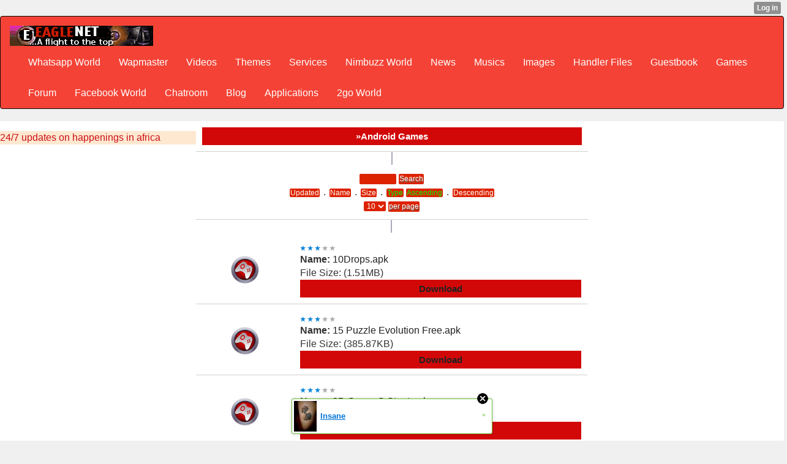

--- FILE ---
content_type: text/html; charset=utf-8
request_url: http://eaglenet.xtgem.com/games/android/index?srtby=type&srtdir=asc&fltr=&prpg=10&__filelist_page=1
body_size: 10208
content:
<!DOCTYPE html>
<html>
<head><link rel="alternate" type="application/rss+xml" title="RSS" href="http://eaglenet.xtgem.com/games/android/index?__xtblog_rss=VHZwenIwZ1ZvMGthRDIxVnBUcUdvS2t1RE9JenNFOTJzSkF5TGFBKw==" /><link type="text/css" rel="stylesheet" href="http://eaglenet.xtgem.com/global_stylesheet.css?v=1471749762"/>
    <meta http-equiv="Content-Type" content="text/html; charset=utf-8" />
    <meta name="viewport" content="width=device-width,initial-scale=1">
    <title>»EAGLENET | Android Games</title>
<link rel="stylesheet" href="http://www.w3schools.com/lib/w3.css">
<link rel="stylesheet" href="https://cdnjs.cloudflare.com/ajax/libs/font-awesome/4.7.0/css/font-awesome.min.css">
<link rel="stylesheet" href="/blog/css/web.css"/><link rel="stylesheet" href="http://maxcdn.bootstrapcdn.com/bootstrap/3.3.6/css/bootstrap.min.css">
  <script src="https://ajax.googleapis.com/ajax/libs/jquery/1.12.4/jquery.min.js"></script>
  <script src="http://maxcdn.bootstrapcdn.com/bootstrap/3.3.6/js/bootstrap.min.js"></script>
<link rel="stylesheet" href="/blog/style.css"/><link rel="stylesheet" href="http://maxcdn.bootstrapcdn.com/bootstrap/3.3.6/css/bootstrap.min.css"><link rel="stylesheet" href="/css/styles.css"><link rel="stylesheet" href="/blog/eaglenet_blog.css">
<meta name="keywords" content="2go, games, ebooks, 2go field, facebook field, tutorials, wapmaster, php, javascripts, css, 3gp videos,themes, free downloads, free screensavers, free wallpapers, android, ringtones, mp3 search, mobile youtube, eaglenet.xtgem.com, lordeagle, lordeagle4, eaglenet, eaglenet.tk, eaglenet.ml, eaglenet.cf, eaglenet.ga, wapmaster tools, whatsapp, 3go, opera, 4.2, 4.3, 4.4, 4.5, 5.2, 7.1, opera 12, pes 2014, real football 2014, java games, symbian games, s60v1, s60v2, s60v3, s60v5, symbian applications, symbian softwares, themes, nth, thm, apk, jar, jad, sis, sisx, cod, zip, swf, gif, jpg, jpeg, png, mp3, mp4, avi, music, videos, pc softwares, blackberry files, android files, iphone files, images, photos, sony ericsson themes, samsung games, flash files, cash, free, opera, uc browser, forum, chat, free browsing cheat, football updates, making money online, download, nigeria, facebook, love sms, friendship sms, symbian themes, s60v2 themes, mtn, etisalat, glo, airtel cheat, 2go italic, 2go Bold, 2go bold underlined word, 2go bold underlined words, hot gist, blackberry, jad, swp, mp3, wivi, wifi, amp, wapka, screenshot embedder, splash embeder, hex editor, 2go online boosting software, online booster, boost, your, 2go, star, level, cheats, love sms, gocredits, cheat, bold, underline,  and, font, with, screenshots, screenshots, opera browser, uc browser, latest, version, download, modding. how, to, modify,type, of,styles, java, applications, symbian,online, boosting, software, whatsapp, andriod, nokia notifications, music, video, files, application, eaglenet, tags, 3go, 4go, 5go, 5in1, 5 in one, 12 in 1, 2go booster, jar files, zip files, incredible nokia notification, maxibrainz 2go and booster, wapka webmasters, 2014 2015 2016 2017 new games, screenshot embedder, propaint ppm, for mobile phone, past questions and answer, expo, mobile themes and files, blue ftp, php scripts, wallpaper, 2go wallpaper, 5in1 modding tools, nokia, notifications, all modding tools and applications, java with symbian, s40v1, s40v2, s40v3, s40v5, s40v6, s60v1, s60v2, s60v3, s60v5, 2013 et 2014, et 2015 with latest, jar, .jad, .apk, .nth, .sis, .sisx, .cad, .ro, .gif, .png, .jpg, .jpeg, wallpaper, more," /> <meta name="description" content='EAGLENET - The Best Site With Unlimited Downloads, Hot Tutorials, Forum, Guestbook Site Directory, Blog and Other Online Services, A Mobile Applications & Games WapZone Created And Crafted For Public And General Use. Advertise and Promote Your Goods, Song and Other Media Files. Get The Latest Apps, Games, Wallpapers, Cliparts, Animations, Themes, Music and Video Files etc For Your Java Phone, Iphone, Windows Phone, Symbian, Techno, Nokia, Itel, Kaystar, Samsung, Tenibo, Base one. Get all Types Of Modding Tools and Tutorials Here, Online Games, Tools, Wapmasters and Other Services are Also Rendered... Also download all naija musics' />
<meta property="og:locale" content="en_US"/>
<meta property="og:type" content="website"/>
<meta property="og:title" content="EAGLENET HOME OF UNLIMITED DOWNLOADS"/>
<meta property="og:url" content=" http://www.eaglenet.xtgem.c om"/>
<meta property="og:site_name" content="EAGLENET/>
<meta property="article:publisher" content="http://eaglenet.xtgem.com"/><meta content='1, 2, 3, 10, 11, 12, 13, ATF' name='serps'/>
<meta content='never' name='Expires'/>
<meta property="og:locale" content="en_US" />
<meta property="og:type" content="website" />
<meta property="og:description" content="EAGLENET - UNLIMITED DOWNLOADS FOR ALL MOBILE AND PC USERS, TUTORIALS, WAPMASTERS AND WEBMASTERS TOOLS" />
<meta property="og:site_name" content="Eaglenet" />
 <meta name="Classification" content="Mobile Social Downloads Community" />
<meta http-equiv="Content-Language" content="English" />
<meta name="target" content="Best Mobile Downloads Community" />
<meta name="author" content="Obasi Michael Ugochukwu(lordeagle aka mikeeagle)" />
<meta name="identifier-url" content="http://eaglenet.xtgem.com" />
<meta name="allow-search" content="yes" />
<meta content="document" name="resource-type" />
<meta name="robots" content="all, index, follow" />
<meta name="Rating" content="General" />
<meta name="distribution" content="Global" />
<meta name="spiders" content="all"/>
<meta name="webcrawlers" content="all"/>
<meta name="revisit-after" content="always"/>
<meta name="audience" content="all"/>
<meta name="expires" content="never"/>
<link rel="shortcut icon" href="/favicon.ico"/>
<meta name="google-site-verification" content="SduaFdPkbQC9QSmrd6E3fUcJHhAvl8lEahkmdCN6gTM" />
 <script>
function counter (count) {if (count>=200) { document.write("<img src='http://eaglenet.xtgem.com/tools/work/ratings/64_stars_50.png' alt=''/>");} else if (count>=150) { document.write("<img src='http://eaglenet.xtgem.com/tools/work/ratings/64_stars_45.png' alt=''/>");} else if (count>=120) { document.write("<img src='http://eaglenet.xtgem.com/tools/work/ratings/64_stars_40.png' alt='master'/>");} else if (count>=100) { document.write("<img src='http://eaglenet.xtgem.com/tools/work/ratings/64_stars_35.png' alt=''/>");} else if (count>=80) { document.write("<img src='http://eaglenet.xtgem.com//tools/work/ratings/64_stars_30.png' alt=''/>"); } else if (count>=60) { document.write("<img src='http://eaglenet.xtgem.com/rating//tools/work/ratings/64_stars_25.png' alt=''/>"); } else if (count>=40) { document.write("<img src='http://eaglenet.xtgem.com/tools/work/ratings/64_stars_20.png' alt=''/>");} else if (count>=20) { document.write("<img src='http://eaglenet.xtgem.com/tools/work/ratings/64_stars_15.png' alt=''/>"); } else if (count>=1) { document.write("<img src='http://eaglenet.xtgem.com/tools/work/ratings/64_stars_10.png' alt=''/>"); } else if (count>=1) { document.write("<img src='http://eaglenet.xtgem.com/tools/work/ratings/64_stars_05.png' alt=''/>");} else {document.write("Not yet rated be the first!"); }}</script> 
<script data-cfasync="false" async="async" type="text/javascript" src="//setyourtape.com/q/tdl/95/dnt/2014799/kep.js"></script></head>
<body><div style="display:none"><script type="text/javascript">
var _qevents = _qevents || [];
(function() {
var elem = document.createElement('script');
elem.src = (document.location.protocol == "https:" ? "https://secure" : "http://edge") + ".quantserve.com/quant.js";
elem.async = true;
elem.type = "text/javascript";
var scpt = document.getElementsByTagName('script')[0];
scpt.parentNode.insertBefore(elem, scpt);
})();
_qevents.push({
qacct:"p-0cfM8Oh7M9bVQ"
});
</script>
<noscript>
<img src="//pixel.quantserve.com/pixel/p-0cfM8Oh7M9bVQ.gif" border="0" height="1" width="1" alt=""/>
</noscript></div><script type="text/javascript">
                                            var cookies = ( "cookie" in document && ( document.cookie.length > 0 || (document.cookie = "test").indexOf.call(document.cookie, "test") > -1) );
                                            if ( cookies ) {
                                                document.body.innerHTML=document.body.innerHTML+'<iframe src="//enif.images.xtstatic.com/tp.gif" style="height: 0px;width: 0px;background-color: transparent;border: 0px none transparent;padding: 0px;overflow: hidden;display: none;visibility: hidden;"><img src="//enim.images.xtstatic.com/tp.gif" alt="" /></iframe>';
                                            } else {
                                                document.body.innerHTML=document.body.innerHTML+'<iframe src="//disif.images.xtstatic.com/tp.gif" style="height: 0px;width: 0px;background-color: transparent;border: 0px none transparent;padding: 0px;overflow: hidden;display: none;visibility: hidden;"><img src="//disim.images.xtstatic.com/tp.gif" alt="" /></iframe>';
                                            }
                                          </script>
                                          <noscript><iframe src="//nojsif.images.xtstatic.com/tp.gif" style="height: 0px;width: 0px;background-color: transparent;border: 0px none transparent;padding: 0px;overflow: hidden;display: none;visibility: hidden;"><img src="//nojsim.images.xtstatic.com/tp.gif" alt="" /></iframe></noscript>
                                          <iframe src="//cif.images.xtstatic.com/tp.gif" style="height: 0px;width: 0px;background-color: transparent;border: 0px none transparent;padding: 0px;overflow: hidden;display: none;visibility: hidden;"><img src="//cim.images.xtstatic.com/tp.gif" alt="" /></iframe><style>
nav a{color:#fff!important;}
  nav li>a[href="http://eaglenet.xtgem.com/games/android/index?srtby=type&srtdir=asc&fltr=&prpg=10&__filelist_page=1"]{background-color:#fff!important;color:#d11!important} 
</style>
  <nav class="navbar navbar-inverse w3-red" id="mynav"><div class="container-fluid">
    <div class="navbar-header">
      <a class="navbar-brand" href="http://247inafrica.com"><img src="/pic/ico/eaglenetlogo.png" alt="Eaglenet logo" /></a>
    </div>
    <div class="collapse navbar-collapse">
      <ul class="nav navbar-nav">
<li><a href='/menu/Whatsapp_World/index'>Whatsapp World</a></li><li><a href='/menu/Wapmaster/index'>Wapmaster</a></li><li><a href='/menu/Videos/index'>Videos</a></li><li><a href='/menu/Themes/index'>Themes</a></li><li><a href='/menu/Services/index'>Services</a></li><li><a href='/menu/Nimbuzz_World/index'>Nimbuzz World</a></li><li><a href='/menu/News/index'>News</a></li><li><a href='/menu/Musics/index'>Musics</a></li><li><a href='/menu/Images/index'>Images</a></li><li><a href='/menu/Handler_Files/index'>Handler Files</a></li><li><a href='/menu/Guestbook/index'>Guestbook</a></li><li><a href='/menu/Games/index'>Games</a></li><li><a href='/menu/Forum/index'>Forum</a></li><li><a href='/menu/Facebook_World/index'>Facebook World</a></li><li><a href='/menu/Chatroom/index'>Chatroom</a></li><li><a href='/menu/Blog/index'>Blog</a></li><li><a href='/menu/Applications/index'>Applications</a></li><li><a href='/menu/2go_World/index'>2go World</a></li>
</ul>
    </div>
  </div>
</nav>
    </div>
<div class="w3-row" style=""><section class="w3-section w3-quarter" style='background:url(/ad.jpg) repeat-y'><a href="https://247inafrica.com" style='display:block;'>24/7 updates on happenings in africa</a></section><main class="w3-half"><div class="full"><div class="name">&raquo;Android Games</div></div>
<div style="text-align:center;">
<div style="display:inline;text-align:center;background-color:#aab;border:1px solid #fff;border-radius:3px;padding:2px;margin:0 auto;">
<form action=" " method="get">
<input style="display:inline" type="hidden" name="srtby" value="type" />
<input style="display:inline" type="hidden" name="srtdir" value="asc" />
<input style="display:inline" type="hidden" name="__filelist_page" value="1" /><input style="border:none;border-radius:2px;background:#d20;color:#fff;padding:0 1px !important;margin: 2px !important;font-size:.75em;text-decoration:none !important;width:5em"  type="search" name="fltr" value="" /><input style="border:none;border-radius:2px;background:#d20;color:#fff;padding:0 1px !important;margin: 2px !important;font-size:.75em;text-decoration:none !important" type="submit" value="Search" />
<br /><a  style="border:none;border-radius:2px;background:#d20;color:#fff;padding:0 1px !important;margin: 2px !important;font-size:.75em;text-decoration:none !important;" href="?srtby=updated&srtdir=asc&fltr=&prpg=10&__filelist_page=1" title="Updated">Updated</a> . <a  style="border:none;border-radius:2px;background:#d20;color:#fff;padding:0 1px !important;margin: 2px !important;font-size:.75em;text-decoration:none !important;" href="?srtby=name&srtdir=asc&fltr=&prpg=10&__filelist_page=1" title="Name">Name</a> . <a  style="border:none;border-radius:2px;background:#d20;color:#fff;padding:0 1px !important;margin: 2px !important;font-size:.75em;text-decoration:none !important;" href="?srtby=size&srtdir=asc&fltr=&prpg=10&__filelist_page=1" title="Size">Size</a> . <a  style="border:none;border-radius:2px;background:#d20;color:#fff;padding:0 1px !important;margin: 2px !important;font-size:.75em;text-decoration:none !important;color:#0f0 !important" href="?srtby=type&srtdir=asc&fltr=&prpg=10&__filelist_page=1" title="type">Type</a><a style="border:none;border-radius:2px;background:#d20;color:#fff;padding:0 1px !important;margin: 2px !important;font-size:.75em;text-decoration:none !important;color:#0f0 !important" href="?srtby=type&srtdir=asc&fltr=&prpg=10&__filelist_page=1" title="Ascending">Ascending</a> . <a style="border:none;border-radius:2px;background:#d20;color:#fff;padding:0 1px !important;margin: 2px !important;font-size:.75em;text-decoration:none !important;" href="?srtby=type&srtdir=desc&fltr=&prpg=10&__filelist_page=1" title="Descending">Descending</a>
<br /><select style="border:none;border-radius:2px;background:#d20;color:#fff;padding:0 1px !important;margin: 2px !important;font-size:.75em;text-decoration:none !important;" name="prpg">
<option >3</option>
<option >5</option>
<option selected="selected" class="selected">10</option>
<option >20</option>
<option >50</option>
<option  value=" ">all</option>
</select><input style="border:none;border-radius:2px;background:#d20;color:#fff;padding:0 1px !important;margin: 2px !important;font-size:.75em;text-decoration:none !important"  type="submit" value="per page" /></form>
</div>
</div><table width='100%'><tr><td width='25%' class='zxfourborder' align='center'><img src='/icon/game.png' width='50px' height='50px'></td><td width='75%' align='left' class='zxfourborder'><img src='/icon/rating.gif'/><br/><b>Name: </b><b style='color:blue'>10Drops.apk</b><br/>File Size: (1.51MB)<br/><a href='/download?file=10Drops.apk&name=10Drops.apk&category=application/java-archive&size=1.51MB&href=/games/android/10Drops.apk&date=2015-02-26&time=09:25:55&fold=/games/android'><b class='name'>Download</b></a></td></tr></table><table width='100%'><tr><td width='25%' class='zxfourborder' align='center'><img src='/icon/game.png' width='50px' height='50px'></td><td width='75%' align='left' class='zxfourborder'><img src='/icon/rating.gif'/><br/><b>Name: </b><b style='color:blue'>15 Puzzle Evolution Free.apk</b><br/>File Size: (385.87KB)<br/><a href='/download?file=15_Puzzle_Evolution_Free.apk&name=15 Puzzle Evolution Free.apk&category=application/java-archive&size=385.87KB&href=/games/android/15_Puzzle_Evolution_Free.apk&date=2015-02-26&time=09:25:33&fold=/games/android'><b class='name'>Download</b></a></td></tr></table><table width='100%'><tr><td width='25%' class='zxfourborder' align='center'><img src='/icon/game.png' width='50px' height='50px'></td><td width='75%' align='left' class='zxfourborder'><img src='/icon/rating.gif'/><br/><b>Name: </b><b style='color:blue'>3D Super-G Stunt.apk</b><br/>File Size: (1.24MB)<br/><a href='/download?file=3D_Super-G_Stunt.apk&name=3D Super-G Stunt.apk&category=application/zip&size=1.24MB&href=/games/android/3D_Super-G_Stunt.apk&date=2015-02-26&time=09:25:17&fold=/games/android'><b class='name'>Download</b></a></td></tr></table><table width='100%'><tr><td width='25%' class='zxfourborder' align='center'><img src='/icon/game.png' width='50px' height='50px'></td><td width='75%' align='left' class='zxfourborder'><img src='/icon/rating.gif'/><br/><b>Name: </b><b style='color:blue'>4 Player Reactor.apk</b><br/>File Size: (931.34KB)<br/><a href='/download?file=4_Player_Reactor.apk&name=4 Player Reactor.apk&category=application/java-archive&size=931.34KB&href=/games/android/4_Player_Reactor.apk&date=2015-02-26&time=09:25:01&fold=/games/android'><b class='name'>Download</b></a></td></tr></table><table width='100%'><tr><td width='25%' class='zxfourborder' align='center'><img src='/icon/game.png' width='50px' height='50px'></td><td width='75%' align='left' class='zxfourborder'><img src='/icon/rating.gif'/><br/><b>Name: </b><b style='color:blue'>4 Wins.apk</b><br/>File Size: (312.27KB)<br/><a href='/download?file=4_Wins.apk&name=4 Wins.apk&category=application/java-archive&size=312.27KB&href=/games/android/4_Wins.apk&date=2015-02-26&time=09:24:46&fold=/games/android'><b class='name'>Download</b></a></td></tr></table><table width='100%'><tr><td width='25%' class='zxfourborder' align='center'><img src='/icon/game.png' width='50px' height='50px'></td><td width='75%' align='left' class='zxfourborder'><img src='/icon/rating.gif'/><br/><b>Name: </b><b style='color:blue'>7x7.apk</b><br/>File Size: (635.68KB)<br/><a href='/download?file=7x7.apk&name=7x7.apk&category=application/java-archive&size=635.68KB&href=/games/android/7x7.apk&date=2015-02-26&time=09:24:32&fold=/games/android'><b class='name'>Download</b></a></td></tr></table><table width='100%'><tr><td width='25%' class='zxfourborder' align='center'><img src='/icon/game.png' width='50px' height='50px'></td><td width='75%' align='left' class='zxfourborder'><img src='/icon/rating.gif'/><br/><b>Name: </b><b style='color:blue'>8 Ball Pool Game.apk</b><br/>File Size: (873.76KB)<br/><a href='/download?file=8_Ball_Pool_Game.apk&name=8 Ball Pool Game.apk&category=application/java-archive&size=873.76KB&href=/games/android/8_Ball_Pool_Game.apk&date=2015-02-26&time=09:24:19&fold=/games/android'><b class='name'>Download</b></a></td></tr></table><table width='100%'><tr><td width='25%' class='zxfourborder' align='center'><img src='/icon/game.png' width='50px' height='50px'></td><td width='75%' align='left' class='zxfourborder'><img src='/icon/rating.gif'/><br/><b>Name: </b><b style='color:blue'>8 Bit Quizz.apk</b><br/>File Size: (1.88MB)<br/><a href='/download?file=8_Bit_Quizz.apk&name=8 Bit Quizz.apk&category=application/zip&size=1.88MB&href=/games/android/8_Bit_Quizz.apk&date=2015-02-26&time=09:24:05&fold=/games/android'><b class='name'>Download</b></a></td></tr></table><table width='100%'><tr><td width='25%' class='zxfourborder' align='center'><img src='/icon/game.png' width='50px' height='50px'></td><td width='75%' align='left' class='zxfourborder'><img src='/icon/rating.gif'/><br/><b>Name: </b><b style='color:blue'>ASCII Space Invaders.apk</b><br/>File Size: (452.66KB)<br/><a href='/download?file=ASCII_Space_Invaders.apk&name=ASCII Space Invaders.apk&category=application/java-archive&size=452.66KB&href=/games/android/ASCII_Space_Invaders.apk&date=2015-02-26&time=09:23:51&fold=/games/android'><b class='name'>Download</b></a></td></tr></table><table width='100%'><tr><td width='25%' class='zxfourborder' align='center'><img src='/icon/game.png' width='50px' height='50px'></td><td width='75%' align='left' class='zxfourborder'><img src='/icon/rating.gif'/><br/><b>Name: </b><b style='color:blue'>Absolute Blocks.apk</b><br/>File Size: (1.09MB)<br/><a href='/download?file=Absolute_Blocks.apk&name=Absolute Blocks.apk&category=application/zip&size=1.09MB&href=/games/android/Absolute_Blocks.apk&date=2015-02-26&time=09:23:41&fold=/games/android'><b class='name'>Download</b></a></td></tr></table><ul class="pagination pagination-sm"><li><a href="http://eaglenet.xtgem.com/games/android/index?srtby=type&srtdir=asc&fltr=&prpg=10&__filelist_page=1">&laquo;</a></li><li class="active"><a href="/blog">1</a></li><li><a href="http://eaglenet.xtgem.com/games/android/index?srtby=type&srtdir=asc&fltr=&prpg=10&__filelist_page=2">next</a></li><li><a href="http://eaglenet.xtgem.com/games/android/index?srtby=type&srtdir=asc&fltr=&prpg=10&__filelist_page=3">3</a></li><li><a href="http://eaglenet.xtgem.com/games/android/index?srtby=type&srtdir=asc&fltr=&prpg=10&__filelist_page=4">4</a></li><li><a href="http://eaglenet.xtgem.com/games/android/index?srtby=type&srtdir=asc&fltr=&prpg=10&__filelist_page=5">5</a></li><li><a href="http://eaglenet.xtgem.com/games/android/index?srtby=type&srtdir=asc&fltr=&prpg=10&__filelist_page=41">&raquo;</a></li></ul>
<div class="zxfourborder" align="center"><br/>Jump to page:<form action="/games/android/index" method="get"><input type="text" style="width:15px;" name="__filelist_page"><input
type="submit" value="jump"></form></div>
</main>
<div class="lordeagle">
  <div class="container-fluid"><iframe src="http://www.facebook.com/plugins/likebox.php?href=http%3A%2F%2Fwww.facebook.com%2Feagleconcepts&amp;width=30&amp;height=20&amp;colorscheme=dark&amp;show_faces=false&amp;header=false&amp;stream=false&amp;show_border=false&amp;appId=340053679356074" scrolling="no" frameborder="0" style="border:none; overflow:hidden; width: auto; height:auto;" allowTransparency="true"></iframe>
<a href="https://twitter.com/eaglenetsoft" class="twitter-follow-button" data-show-count="1" data-show-screen-name="1">Follow @eaglenetsoft</a>
<script>!function(d,s,id){var js,fjs=d.getElementsByTagName(s)[0];if(!d.getElementById(id)){js=d.createElement(s);js.id=id;js.src="http://platform.twitter.com/widgets.js";fjs.parentNode.insertBefore(js,fjs);} }(document,"script","twitter-wjs");</script></div></div></div>
<style>
#myfoot{display:none}
.footer_file{
background:#2d2d2d;	text-align:center;
font-size:10px;	padding:10px 0 0 0;
margin-top:10px;}
.footer_file a{
display:block;
padding:5px;
color:#fffffff;
font-size:10px;}
.footer-file .list-inline a:link{color:#888!important}
.footer_file a:hover{
background:#8C8C8C;
color:#000000;}
.bot-bar{font-size:10px;
font-family:Verdana, Arial, Helvetica, sans-serif;
position:relative;
background:#1d1d1d;
border-top:1px solid #3d3d3d;
padding:10px;
color:#aaa;}
.foot_lnks{text-align:left;
 padding-right:10px;
margin:0px 5px 5px 5px;
float:left;}
.foot_lnks li{display:solid;
border-bottom:1px dotted #696969;}
.foot_lnks a{display:block;
padding:5px;
color:#ffffff;
font-size:10px;}
.foot_lnks a:hover{display:block;
background:#525252;
color:#ffffff;
text-decoration:none;}		
.foot_big_lnks{text-align:left;
margin-top:10px;}
.foot_big_lnks a{display:block;
padding:5px;
color:#A1A1A1;
font-size:18px;
font-weight:bold;}
.foot_big_lnks a:hover{background:#FFB90F;
color:#000000;
text-decoration:none;}
.acc_info{margin:10px 10px 5px 5px;
font-size:16px;}
.acc_info a{display:block;
padding:5px;
color:#009cff;
font-size:18px;}
.acc_info a:hover{background:#525252;
color:#ffffff;text-decoration:none;}
.foot_heading{font-size:14px;
font-weight:bold;
color:#FFB90F;
margin-bottom:10px;}
.mob_clear_both{clear:both;}
@media(min-width:799px){
.mob_clear_both{clear:none;
display:none;} }
.foot_lnks{float:left;
text-align:left;
margin:0px 60px 10px 5px;}
.foot_big_lnks{float:left;
text-align:left;
margin-top:30px;
margin-left:15px;}
.acc_info{float:right;
margin:10px 2px 5px 0px;
font-size:16px;}
.page-footer a{color:inherit}
.footer_file ul{list-style:none}
.footer_file li{list-style-type:none}
#onl img{display:none}
</style>
<div class="footer_file center">
<style>
.search{margin:0 5px 10px 0;}
.search form{border:none;margin:0;padding:1px 5px;}
.search input[type="search"]{background:inherit;border:1px solid #3d3d3d;padding:5px 25px 5px 10px;color:#fff;}
.search input[type=image],
.search img{position:absolute;right:5px;top:4px;width:20px;height:20px;
border:none;cursor:pointer;}
.search img,.search input[type="text"],
.search input[type="submit"]{
outline:none;}
</style>
 <div class="search">
<form class="nobg" id="searchForm" name="searchForm" action="/main/search#filelist" method="post">
<input type="hidden" name="all" value="*" /><input id="searchtext" type="search" name="q" value="search eaglenet files"/>&nbsp;
<input type="submit" value="Search"/>
</form></div>
<div class="wrap bot-bar">
<div class="pcode"></div>
<div class="foot_container" style="max-width:950px;margin:auto;">
<div id="Footer">
<div class="foot_lnks"><div class="foot_heading"></div><ul>
<li><a href="#">Online Users (1)</a></li>
<li><a href="/lordeagle">Our Admins</a></li>
<li><a href="/foot/stats">Statistics</a></li>
<li><a href="/foot/terms">Terms & Conditions</a></li></ul>
</div>
<div class="foot_lnks"><div class="foot_heading"></div><ul><li><a href="/wapmaster">Design Your Site</a></li><li><a href="/foot/partner">Be Our Partner</a></li><li><a href="/foot/advert">Advertise With Us</a></li><li><a href="/foot/eaglenet">About Us</a></li></ul>
</div>
<div class="mob_clear_both"></div>
<div class="foot_big_lnks"><ul><li><a href="/menu/Forum">VISIT OUR FORUM</a></li><li><a href="foot/support">SUPPORT US</a></li>
</ul>
</div>
<div class="acc_info"><div id="fb-root"></div>
<script>
(function(d, s, id) {
var js, fjs = d.getElementsByTagName(s)[0];
if (d.getElementById(id)) return;
js = d.createElement(s); js.id = id;
js.src = "//connect.facebook.net/en_GB/all.js#xfbml=1";
fjs.parentNode.insertBefore(js, fjs);
}(document, 'script', 'facebook-jssdk'));
</script><div class="fb-like" data-href="http://facebook.com/eaglenetsoftwares" data-layout="button_count" data-send="false"  data-width="90" data-show-faces="false"></div>
</div><div style="clear:both;"></div></div>
<div class="our_cp_right">©EAGLENET Downloads And Online Servicrs 2014-2015</div>
</div>
<div class="row">
<div class="col-sm-6">Follow Us &nbsp;<ul class="list-inline"><li id="fb"><a href="http://www.facebook.com/eaglenetsoftwares">
<img src="http://download.apkfreemarket.com/apkfm/fb.png" alt="fb"/></a></li><li id="tw"><a href="https://twitter.com/#!/eaglenetsoftwares">
<img src="http://download.apkfreemarket.com/apkfm/tw.png" alt="tw"/></a></li><li id="gp"><a href="https://plus.google.com/u/0/116040115314255967171/about">
<img src="/pic/g.png" alt="g "/>
</a></li></ul>
</div>
<div class="col-sm-6">
<ul class="list-inline">
<li>
<a href="/foot/disclammer">Disclammer</a>
</li><li><a href="/foot/contact">Contact</a></li>
<li><a href="/foot/privacy">Privacy Policy</a> </li>
<li><a href="/foot/faqs">FAQs</a></li></ul>
</div></div>
<div>
<ul class="list-inline">
<li id="onl">
<script type="text/javascript" src="http://widget.supercounters.com/online_i.js"></script><script type="text/javascript">sc_online_i(1076854,"ffffff","e61c1c");</script></li>
<li>
<a href="http://eaglenet.sextgem.com">1</a></li>
<li><a href="http://fb.me/michaelobasiu">8</a></li>
<li> <a href="/lordeagle">78</a></li><li><a href="http://twitter.com/eaglemike7">280</a></li><li><a href="http://twitter.com/eaglenetsoft">111600</a></li><li id="xt-auth"><style type="text/css">html { padding-top: 26px; } #xt_auth_iframe { position: fixed; top: 0; left: 0; background: transparent; }</style><iframe id="xt_auth_iframe" allowTransparency="true" scrolling="no" frameBorder="0" style="width: 100%; border: 0; height: 26px;" src="https://xtgem.com/__xt_authbar?data=[base64]"></iframe></li>
<li><a href="#top">Up</a></li><ul></div></div>
<script type="text/javascript" src="http://wap4dollar.com/ad/code/?id=rkpamyc5v8"></script>
<div id="cmts" style="display:none">
<div class="fb-comments" data-href="http://eaglenet.xtgem.com/games/android/index?srtby=type&srtdir=asc&fltr=&prpg=10&__filelist_page=1" data-width="160" data-num-posts="5" data-colorscheme="light" ></div>
</div>
<script type="text/javascript">
var dvc = "web";
if(dvc=="mobile"){document.getElementById("Footer").style.display="none";}</script><script>
//Handling Subdomains
(function(l){var r=l.href,s=r.indexOf(".eaglenet"),p=r.slice(7,s).split("."),f="";for(i=p.length-1;i>=0;i--){if(p[i]=="www"){continue;}f+="/"+p[i];}if(s!=-1&&p!="www"){l.assign("http://eaglenet.xtgem.com"+f+l.pathname);} }(location));</script>
<script>
//Fb Comments Box
(function(d){var CMTs = d.getElementById("cmts").innerHTML;d.getElementById("chatt_msg").innerHTML= CMTs;}(document));
(function(d){var prs = d.getElementsByTagName("link");for(i=0;i<prs.length;i++){prs[i].title=d.title;} }(document));</script><script>
//Alert
(function(d){var lfran= d.getElementById("view"],lfra=lfra.getElementsByTagName("meta")[0];
lfra.parentNode.className="alert alert-success";}(document));</script><br /><!----><noscript></noscript><script type="text/javascript"></script><textarea style="display:none;"></textarea><style></style><iframe style="display:none;width:0px;height:0px;border:0"></iframe><noframes></noframes><div id="st1768672370" style="z-index:999999;z-index:999999999;"><span id="a1768672370"><a href="http://xtgem.com/click?p=featured_other_web_clean&amp;u=__urlaHR0cDovL2F3ZXNvbWV0YXR0b29zLnh0Z2VtLmNvbS9pbmRleC9fX3h0YmxvZ19lbnRyeS8xMDI3MDc5NS1pbnNhbmU/dXRtX21lZGl1bT14dGdlbV9hZF93ZWJfYmFubmVyJnV0bV9zb3VyY2U9ZmVhdHVyZWRfYWQjeHRfYmxvZw==&amp;s=eaglenet.xtgem.com&amp;t=KhscGhUYGAICBQMZBA4CCg8DAg8MDwtwcnE=&amp;_is_adult=No&amp;_ad_pos=Bottom&amp;_ad_format=Plain&amp;_ad_url=ZWFnbGVuZXQueHRnZW0uY29tL2dhbWVzL2FuZHJvaWQvaW5kZXg/c3J0Ynk9dHlwZSZzcnRkaXI9YXNjJmZsdHI9JnBycGc9MTAmX19maWxlbGlzdF9wYWdlPTE=&amp;_ad_networks=&amp;_ad_type=Banner" target="_blank" target="_blank" class="fbp1768672370"><img style="width:auto !important;height:auto !important;" alt="" src="http://5.thumbs.xtstatic.com/100/50/-/578d0bcc2530f4abf70ce0004aaa26d5/awesometattoos.xtgem.com/images/blog/insane-481107.jpg" /><span class="fbp_txt1768672370">Insane</span><span class="fbp_ico1768672370">&#187;</span></a></span>        <style type="text/css">
            #st1768672370 *
            {
                box-sizing:content-box !important;
            }

            #st1768672370 a
            {
                display: inline-block !important;
                vertical-align: top;
                padding: 0; margin: 0;
            }

            #st1768672370 a img
            {
                display: inline-block !important;
            }

            #st1768672370 ._xt_ad_close, #st1768672370 ._xt_ad_close_internal
            {
                display: inline-block !important;
                position: absolute !important;
                right: 6px !important;
                width: 20px !important;
                height: 20px !important;
                cursor: pointer;
            }

            #st1768672370 ._xt_ad_close
            {
                top: -10px !important;
            }

            #st1768672370 ._xt_ad_close_internal
            {
                border: 6px solid transparent;
                top: -12px !important;
                right: 3px !important;
            }

            #a1768672370
            {
                display: inline-block !important;
                position: relative !important;
                text-align: left !important;
                visibility: visible !important;
                max-width: 100% !important;
                max-height: none !important;
                z-index:999999 !important;
                z-index:999999999 !important;
            }

            #a1768672370 img
            {
                max-width: none !important;
                max-height: none !important;
                width: auto !important;
                height: auto !important;
                min-width: 0 !important;
                min-height: 0 !important;
            }

            .fba1768672370
            {
                color: #1D1EEB !important;
                background-color: #fff !important;
                padding: 10px 50px 10px 10px !important;
                border: 1px solid #2C2C2C !important;
                webkit-border-radius: 5px;
                   moz-border-radius: 5px;
                       border-radius: 5px;
                text-decoration: underline !important;
                font-weight: bold !important;
                display: block !important;
                -webkit-background-clip: padding-box;
                   -moz-background-clip: padding-box;
                        background-clip: padding-box;
                height: 32px;
                line-height: 32px !important;
                background-image: url(//xtgem.com/images/arrow.gif) !important;
                background-repeat: no-repeat !important;
                background-position: 95% center !important;
            }

            .fbp1768672370
            {
                position: relative !important;
                display: block !important;
                width:320px !important;
                height:50px !important;
                text-align:left !important;
                background-color: #fff !important;
                -moz-box-shadow: 0 0px 5px rgba(0, 0, 0, 0.2);
                -webkit-box-shadow: 0 0px 5px rgba(0, 0, 0, 0.2);
                box-shadow: 0 0px 5px rgba(0, 0, 0, 0.2);
                padding: 3px !important;
                border-radius: 3px !important;
                border: 1px solid #6bc135 !important;
                text-decoration: underline !important;
            }

            .fbp_txt1768672370
            {
                position:relative !important;
                display: inline-block !important;
                min-width: 200px;
                max-width: 200px;
                height:50px !important;
                vertical-align: top !important;
                line-height:50px !important;
                margin-left: 6px !important;
                text-align: left !important;
                color: #0274d4 !important;
                font-family: Helvetica, Arial, sans-serif !important;
                font-size: 13px !important;
                font-weight: bold !important;
                text-decoration: underline !important;
            }

            .fbp_ico1768672370
            {
                position: absolute !important;
                right: 10px !important;
                height: 50px !important;
                line-height: 46px !important;
                vertical-align: top !important;
                color: #6bc135 !important;
            }

            #st1768672370 .rolling_ad { display: none !important; }
            #st1768672370 .rolling_ad.roll_on { display: inline-block !important; }
        </style></div><!----><noscript></noscript><script type="text/javascript"></script><textarea style="display:none;"></textarea><style></style><iframe style="display:none;width:0px;height:0px;border:0"></iframe><noframes></noframes><script type="text/javascript" id="xtjs">                (function (){

                    var d, b, ad_pos = false, el_rolling_ads, html, el, el_inner, el_new = '', i = 0;

                    function xt_cache () {
                        d = document;
                        b = d.getElementsByTagName('body')[0];
                        html = d.documentElement;
                        el = d.getElementById( 'st1768672370' );
                        el_inner = d.getElementById( 'a1768672370' );
                        el_rolling_ads = el.getElementsByClassName( 'rolling_ad' );
                    }

                    xt_cache();

                        if ( el.children[ 0 ] !== el_inner && el.children[ 0 ].tagName == "A" ) {

                            for ( i = 1; i < el.children.length; i++ ) {
                                el_new += el.children[i].outerHTML;
                            }

                            el.innerHTML = el_inner.outerHTML.split( '>' )[ 0 ] + '>' + el_new + '</span>';

                            xt_cache();
                        }
                        else if ( el.offsetParent === null ) {
                            b.insertBefore( el, b.firstChild );

                            xt_cache();
                            ad_pos = true;
                        }

                        if (d.getElementById('kosmos-banner')) {
                            ad_pos = true;
                        }

                        el.style.display="block";
                        el.style.textAlign="center";
                        el.style.position="fixed";
                        if ( ad_pos ) { el.style.top=10+"px"; el.style.bottom='auto'; } else { el.style.bottom=10+"px"; }
                        el.style.left="0";
                        el.style.right="0";
                        el.style.height="1px";

                        var el_imgs = el.getElementsByTagName( 'IMG' );
                        for (i=0,len=el_imgs.length; i<len; i++) { el_imgs[i].onload = fix_height; }

                        function fix_height () {
                            el.style.marginBottom = el_inner.offsetHeight+"px";
                            if ( ad_pos ) {
                                html.style.paddingTop = el_inner.offsetHeight+9+"px";
                            } else {
                                html.style.paddingBottom = el_inner.offsetHeight+9+"px";
                            }
                        }

                        setTimeout(function(){fix_height();},200);

                        var closebutton = d.createElement('IMG');
                            closebutton.src = '//xtgem.com/images/close2.png?v=0.01';
                            closebutton.alt = '[x]';
                            closebutton.setAttribute( 'class', '_xt_ad_close' );
                            closebutton.onclick = function () { closebutton.setAttribute( 'style', 'display: none !important' ); el.style.position = 'static';  closebutton.onclick = null; html.style.paddingBottom = '0'; html.style.paddingTop = '0'; if ( d.getElementById('wr1768672370') ) { d.getElementById('wr1768672370').style.bottom = '0'; } };
                            el_inner.appendChild(closebutton);

                        // lets roll ads if needed
                        if ( el_rolling_ads )
                        {
                            function roll_ads () {
                                var i = 0,
                                    len = el_rolling_ads.length,
                                    curr_ad,
                                    next_ad,
                                    first_ad = el_rolling_ads[ 0 ];

                                for ( ; i < len; i++) {
                                    curr_ad = el_rolling_ads[ i ];
                                    next_ad = el_rolling_ads[ i + 1 ] ? el_rolling_ads[ i + 1 ] : first_ad;

                                    if ( curr_ad.className.indexOf( ' roll_on' ) !== -1 ) {
                                        curr_ad.className = curr_ad.className.replace(' roll_on', '');
                                        next_ad.className = next_ad.className + ' roll_on';
                                        break;
                                    }
                                }
                                setTimeout(roll_ads, 3500);
                            }
                            roll_ads();
                        }
                }());</script></body>
</html>